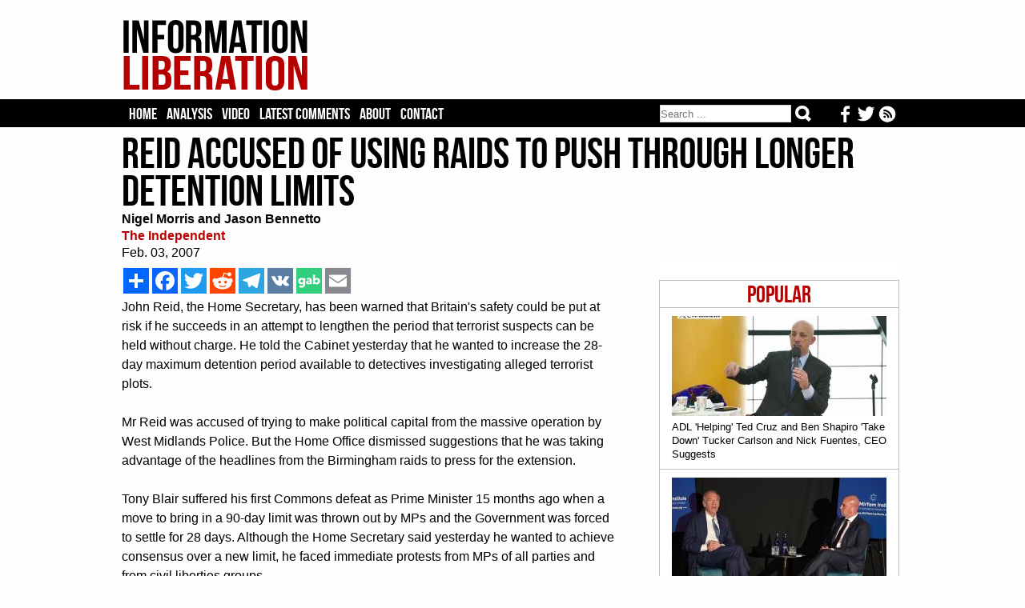

--- FILE ---
content_type: text/html; charset=iso-8859-1
request_url: https://www.informationliberation.com/?id=19974
body_size: 6069
content:
<HTML>
	<HEAD>		<meta http-equiv='Content-Type' content='text/html; charset='iso-8859-1' />
		<link rel='stylesheet' href='/infol.css' type='text/css' charset='utf-8' />
		<TITLE>Reid accused of using raids to push through longer detention limits</TITLE><META name="keywords" content="information liberation, alternative news">
<META name="robots" content="noarchive">
<link href='/infol.css' rel='stylesheet' type='text/css'>
<meta name="description"  content=" John Reid, the Home Secretary, has been warned that Britain's safety     could be put at risk if he succeeds in an attempt to lengthen the period     that terrorist suspec." />

<!-- Twitter Card data -->
<meta name="twitter:card"              content="summary_large_image">
<meta name="twitter:site"              content="@infolibnews">
<meta name="twitter:title"             content="Reid accused of using raids to push through longer detention limits" />
<meta name="twitter:description"       content=" John Reid, the Home Secretary, has been warned that Britain's safety     could be put at risk if he succeeds in an attempt to lengthen the period     that terrorist suspec" />
<meta name="twitter:image"             content="http://www.informationliberation.com/files/" />


<meta property="og:url"                content="http://www.informationliberation.com/?id=19974" />
<meta property="og:type"               content="article" />
<meta property="og:title"              content="Reid accused of using raids to push through longer detention limits" />
<meta property="og:description"        content=" John Reid, the Home Secretary, has been warned that Britain's safety     could be put at risk if he succeeds in an attempt to lengthen the period     that terrorist suspec" />
<meta property="og:image"              content="http://www.informationliberation.com/files/" />
<meta property="og:site_name"          content="InformationLiberation" />

</HEAD>
<body><center>
	
<table width='100%' bgcolor='#FEFEFE'><td><center>
	<div id='logo'><table width='100%'><td width='232'><a href="https://www.informationliberation.com/" id='atitle'><img src='/images/logo.png' border='0'></a></td>
			<td width='728'>
				<table width='100%'>
				<tr height='14'><td></td></tr>
				<tr height='90'><td bgcolor='#FEFEFE'>
				

								</td></tr>
				<tr height='14'><td></td></tr>
				</table>
			</td></table></div>
</td></table>
<table width='100%' bgcolor='#000000'><td><center>

				
	
		<div id="header">
			<ul class='tabs'>
				<li><a href='/'>Home</a></li>
				<li><a href='/?analysis' >Analysis</a></li>
				<li><a href='/?video' >Video</a></li>
				<li><a href='https://disqus.com/home/forums/infolib/' target='_blank'> Latest Comments</a></li>
				<li><a href='/?about' > About</a></li>
				<li><a href="/cdn-cgi/l/email-protection#700715121d110304150230191e161f021d1104191f1e1c191215021104191f1e5e131f1d">Contact</a></li>
	
	<li class="buttons">
		<a href="https://www.informationliberation.com/rss.xml" target='_blank' title='Follow our RSS feed'><img src="https://www.informationliberation.com/files/rssicon.png" align='right' height='21' style='padding-top: 1px;'></a>  <a href='https://twitter.com/infolibnews' target='_blank' title='Follow us on Twitter'><img src="https://www.informationliberation.com/files/twitterbotlogo.png" align='right' height='21' style='padding-top: 1px;'></a>  <a href='https://www.facebook.com/informationliberation/' target='_blank' title='Follow us on Facebook'><img src="https://www.informationliberation.com/files/facebooklogo.png" align='right' height='21' style='padding-top: 1px;'></a>
	</li>



	<li class="search">	
<form class="search-form" action='/search.php' method="get" role="search">
<input class="search-field" type="search" title="Search" name="q" value="" placeholder="Search ..."></input>
    <button class="search-submit" type="submit" value=""></input>
	</form>
	</li>
	</ul>
			
			

</td></table>





		</div>
</td></table>
	<div id="border1">
		<div id="page">




















		
<font face='Georgia' class='Arial10'><table width='970' cellpadding='0' cellspacing='0'><td>
				<H1>Reid accused of using raids to push through longer detention limits</H1><font face='Georgia' color='black' class='Arial16'><b>Nigel Morris and Jason Bennetto</b><br><a target='_blank' style='text-decoration:none' class='sourcetext' href='http://news.independent.co.uk/uk/crime/article2208274.ece'><b>The Independent</b></a><br>Feb. 03, 2007<br> </td></table>
	<div id='right'><br><br><div class='mostpopular'>
	  <ul class='flist'>
<li><center><span class='populartoptext'>Popular</span></center></li><li><a href="https://www.informationliberation.com/?id=65085"><IMG class='bgthumb' hspace='0' src='/files/bgthumbnails/adl-helping-ben-shapiro-and-ted-cruz-take-down-tucker-fuentes.jpg' align = 'top' border='0'><p class='title'>ADL 'Helping' Ted Cruz and Ben Shapiro 'Take Down' Tucker Carlson and Nick Fuentes, CEO Suggests</p></a></li><li><a href="https://www.informationliberation.com/?id=65084"><IMG class='bgthumb' hspace='0' src='/files/bgthumbnails/pompeo-history-books-shouldnt-write-about-victims-in-gaza.jpg' align = 'top' border='0'><p class='title'>Mike Pompeo: We Need to Make Sure The History Books 'Don't Write About the Victims of Gaza'</p></a></li><li><a href="https://www.informationliberation.com/?id=65079"><IMG class='bgthumb' hspace='0' src='/files/bgthumbnails/ADL-Seven-Largest-Communities-Hold-Biweekly-Meetings-to-Share-Tips-Draft-Legislation.jpg' align = 'top' border='0'><p class='title'>ADL: 'Seven Largest Jewish Communities' Hold Biweekly Meetings to 'Share Tips,' 'Draft Legislation'</p></a></li><li><a href="https://www.informationliberation.com/?id=65080"><IMG class='bgthumb' hspace='0' src='/files/bgthumbnails/tikvah-pushes-censorship-after-securing-10m-grant-from-trump-administration.jpg' align = 'top' border='0'><p class='title'>Tikvah Fund, After Securing $10.4M Grant From Trump Admin, Pushes for Censorship to Advance Zionism</p></a></li><li><a href="https://www.informationliberation.com/?id=65083"><IMG class='bgthumb' hspace='0' src='/files/bgthumbnails/The_Global_Financial_Context_Paul_Singer.jpg' align = 'top' border='0'><p class='title'>Zionist GOP Megadonor Paul Singer Stands to Make Billions Off Venezuela Regime Change Op</p></a></li></div>	
<!--<div id="rcjsload_68585d"></div>
<script data-cfasync="false" type="text/javascript">
(function() {
var referer="";try{if(referer=document.referrer,"undefined"==typeof referer)throw"undefined"}catch(exception){referer=document.location.href,(""==referer||"undefined"==typeof referer)&&(referer=document.URL)}referer=referer.substr(0,700);
var rcel = document.createElement("script");
rcel.id = 'rc_' + Math.floor(Math.random() * 1000);
rcel.type = 'text/javascript';
rcel.src = "http://trends.revcontent.com/serve.js.php?w=52884&t="+rcel.id+"&c="+(new Date()).getTime()+"&width="+(window.outerWidth || document.documentElement.clientWidth)+"&referer="+referer;
rcel.async = true;
var rcds = document.getElementById("rcjsload_68585d"); rcds.appendChild(rcel);
})();
</script>--> 

	 <br><br></div> <table width='620' cellpadding='0' cellspacing='0'>	<td><div id='social_bar'> 
		<!-- AddToAny BEGIN -->
<div class='a2a_kit a2a_kit_size_32 a2a_default_style'><style type='text/css'>  
.a2a_svg, .a2a_count { border-radius: 0 !important; padding-left: 0px;} </style>

<a class='a2a_dd' href='https://www.addtoany.com/share'></a>
<a class='a2a_button_facebook'></a>
<a class='a2a_button_twitter'></a>
<a class='a2a_button_reddit'></a>
<a class='a2a_button_telegram'></a>
<a class='a2a_button_vk'></a>
<a id='gab-share-btn' class='gab-share-btn' title='Share to Gab' target='_blank'><img class='gab-share-btn' src='/images/gab-share-icon.png'></a>
<a class='a2a_button_email'></a>
</div>

<script data-cfasync="false" src="/cdn-cgi/scripts/5c5dd728/cloudflare-static/email-decode.min.js"></script><script type='text/javascript' var a2a_config = a2a_config || {}; a2a_config.no_3p = 1; src='//static.addtoany.com/menu/page.js'></script>

<!-- AddToAny END -->
		</div>
	</td><tr><td><font face='Georgia' color='black' class='Arial16'><img src='/space.gif' vspace='2'><br> John Reid, the Home Secretary, has been warned that Britain's safety     could be put at risk if he succeeds in an attempt to lengthen the period     that terrorist suspects can be held without charge.   He told the Cabinet yesterday that he wanted to increase the 28-day     maximum detention period available to detectives investigating alleged     terrorist plots.<br />
<br />
 Mr Reid was accused of trying to make political capital from the massive     operation by West Midlands Police. But the Home Office dismissed suggestions     that he was taking advantage of the headlines from the Birmingham raids     to press for the extension.<br />
<br />
 Tony Blair suffered his first Commons defeat as Prime Minister 15 months     ago when a move to bring in a 90-day limit was thrown out by MPs and     the Government was forced to settle for 28 days. Although the Home Secretary     said yesterday he wanted to achieve consensus over a new limit, he faced     immediate protests from MPs of all parties and from civil liberties     groups.<br />
<br />
 Mr Reid argued that the police wanted a fresh look at the issue following     the discovery of an alleged plot to blow up transatlantic airliners     in August. He said there had been no cases so far in which 28 days'     questioning had not been sufficient, but it was possible to foresee     circumstances in which that was the case.<br />
<br />
 The police and Home Office say advances in computer technology make     it even harder to decode encrypted information and terrorists' conspiracies     were becoming larger and more complex all the time. The Prime Minister's     spokesman said: "Given the continuing trend and experience over     the last year, [Mr Reid] now believes it is worth trying once again     to convince Parliament and the nation that going further would be a     useful tool in the counter-terror effort.<br />
<br />
 Shami Chakrabarti, the director of Liberty, countered: "Holding     suspects for months without charge is an attack on British justice and     could be catastrophic for British security as well.<br />
<br />
 "If young people see friends and family interned without trial,     they are far less likely to help the police, let alone join up. We've     had years of rough and ready anti-terror laws and we are not any safer."<br />
<br />
 Alan Simpson, the MP for Nottingham South, said any effort to bounce     Labour MPs into extending the limit would run into resistance. He said:     "People are going to want to see the evidence that this is really     relevant."<br />
<br />
 The Tories and Liberal Democrats also reacted sceptically, calling     for concrete proof that the fight against terrorism was being hampered     by the current 28-day limit. A senior Tory source said: "We are     suspicious that Reid is trying to do this the day after the newspapers     were dominated by the terrorist threat."<br />
<br />
 The Home Office said yesterday's cabinet discussion had been planned     well before the Birmingham raids and had originally been scheduled to     take place last week.<br />
<br />
 Mr Reid also faced criticism for authorising a statement about the     operation early on Wednesday morning. The Home Secretary was said to     have been "fully briefed on the operation and is receiving regular     updates as developments occur". A source involved in the operation     said: "There was no need for the Home Secretary to wade in and     get his name on the job. He was clearly trying to make capital out of     it. This was not appreciated." Another police source added: "This     was not a job that needed to be bigged up. Everyone was very surprised     that the Home Office should comment so early - it was not helpful."<br />
<br />
 The Home Office said last night that Mr Reid believed a new consensus     on detention could be achieved. It said any extension of the limit would     be balanced by strong judicial oversight of the process. It said the     Home Secretary had no specific period in mind.<br />
<br />
 His predecessor, Charles Clarke, believed that he could force a 42-day     limit through the Commons, but was told by Downing Street not to compromise     over 90 days. </font><br><br><div id='social_bar'> 
		<!-- AddToAny BEGIN -->
<div class='a2a_kit a2a_kit_size_32 a2a_default_style'><style type='text/css'>
.a2a_svg, .a2a_count { border-radius: 0 !important; } 
</style>
<a class='a2a_dd' href='https://www.addtoany.com/share'></a>
<a class='a2a_button_facebook'></a>
<a class='a2a_button_twitter'></a>
<a class='a2a_button_reddit'></a>
<a class='a2a_button_telegram'></a>
<a class='a2a_button_vk'></a>
<a id='gab-share-btn2' class='gab-share-btn' target='_blank'><img class='gab-share-btn' src="https://www.informationliberation.com/images/gab-share-icon.png"></a>
<a class='a2a_button_email'></a>
</div>

<script type='text/javascript' var a2a_config = a2a_config || {};
a2a_config.no_3p = 1; src='//static.addtoany.com/menu/page.js'></script>
<!-- AddToAny END -->
		</div><script>  (async function ( ) { const button = document.getElementById('gab-share-btn'); const button2 = document.getElementById('gab-share-btn2'); const title = document.querySelector('head title'); if (!title) { button.setAttribute('hidden', true); } let text = title.textContent; button.setAttribute('href', `https://gab.com/compose?url=${encodeURIComponent(window.location.href)}&text=${encodeURIComponent(text)}`); button2.setAttribute('href', `https://gab.com/compose?url=${encodeURIComponent(window.location.href)}&text=${encodeURIComponent(text)}`); })(); </script>
<div id="fb-root"></div>
		<script>(function(d, s, id) {
		var js, fjs = d.getElementsByTagName(s)[0];
		if (d.getElementById(id)) return;
		js = d.createElement(s); js.id = id;
		js.src = "//connect.facebook.net/en_US/all.js#xfbml=1";
		fjs.parentNode.insertBefore(js, fjs);
		}(document, 'script', 'facebook-jssdk'));</script><br><br>
<div id="rc-widget-29aaff" data-rc-widget data-widget-host="habitat" data-endpoint="//trends.revcontent.com" data-widget-id="52883"></div>
<script type="text/javascript" src="https://assets.revcontent.com/master/delivery.js" defer="defer"></script>
</td></table>


<!--<div id="contentad128328"></div>
<script type="text/javascript">
    (function(d) {
        var params =
        {
            id: "61379dcb-9d73-471f-ab82-661c3f468342",
            d:  "aW5mb3JtYXRpb25saWJlcmF0aW9uLmNvbQ==",
            wid: "128328",
            cb: (new Date()).getTime()
        };

        var qs=[];
        for(var key in params) qs.push(key+'='+encodeURIComponent(params[key]));
        var s = d.createElement('script');s.type='text/javascript';s.async=true;
        var p = 'https:' == document.location.protocol ? 'https' : 'http';
        s.src = p + "://api.content-ad.net/Scripts/widget2.aspx?" + qs.join('&');
        d.getElementById("contentad128328").appendChild(s);
    })(document);
</script>-->

<br><br><br><br><div id="disqus_thread"></div>
<script>
    var disqus_config = function () {
        this.page.url = 'http://www.informationliberation.com/?id=19974';  // Replace PAGE_URL with your page's canonical URL variable
        this.page.identifier ='19974'; // Replace PAGE_IDENTIFIER with your page's unique identifier variable
    };
    
    (function() {  // DON'T EDIT BELOW THIS LINE
        var d = document, s = d.createElement('script');
        
        s.src = '//infolib.disqus.com/embed.js';
        
        s.setAttribute('data-timestamp', +new Date());
        (d.head || d.body).appendChild(s);
    })();
</script>
<noscript>Please enable JavaScript to view the <a href="https://disqus.com/?ref_noscript" rel="nofollow">comments powered by Disqus.</a></noscript>
</div>
	</div>
	<div id='bottom'>
	<br><br><br>
	<a href="https://www.informationliberation.com/"><img src="https://www.informationliberation.com/images/logobot.png"></a>
	<br><br>
<span class='footertext'> All original InformationLiberation articles CC 4.0
	<br><br>
<a href='https://www.facebook.com/informationliberation/' target='_blank' title='Follow us on Facebook'><img src="https://www.informationliberation.com/files/facebooklogo.png"></a>  <a href='https://twitter.com/infolibnews' target='_blank' title='Follow us on Twitter'><img src="https://www.informationliberation.com/files/twitterbotlogo.png"></a>  <a href="https://www.informationliberation.com/rss.xml" target='_blank' title='Follow our RSS feed'><img src="https://www.informationliberation.com/files/rssicon.png"></a>
	<br><br>	
<center><a class='footertext' href="https://www.informationliberation.com/?about">About</a> - <a class='footertext' href="https://www.informationliberation.com/?privacy">Privacy Policy</a></center>
</span>
<br><br><br>
	</div>
	
<!--	<script type="text/javascript"> 
  window._taboola = window._taboola || [];
  _taboola.push({flush: true});
</script>

-->

<!-- Google tag (gtag.js) -->
<script async src="https://www.googletagmanager.com/gtag/js?id=UA-74251711-1"></script>
<script>
  window.dataLayer = window.dataLayer || [];
  function gtag(){dataLayer.push(arguments);}
  gtag('js', new Date());

  gtag('config', 'UA-74251711-1');
</script>


<script defer src="https://static.cloudflareinsights.com/beacon.min.js/vcd15cbe7772f49c399c6a5babf22c1241717689176015" integrity="sha512-ZpsOmlRQV6y907TI0dKBHq9Md29nnaEIPlkf84rnaERnq6zvWvPUqr2ft8M1aS28oN72PdrCzSjY4U6VaAw1EQ==" data-cf-beacon='{"version":"2024.11.0","token":"5130c6e400cb4ea6bf0bb60643c3cf83","r":1,"server_timing":{"name":{"cfCacheStatus":true,"cfEdge":true,"cfExtPri":true,"cfL4":true,"cfOrigin":true,"cfSpeedBrain":true},"location_startswith":null}}' crossorigin="anonymous"></script>
</body>
</html>